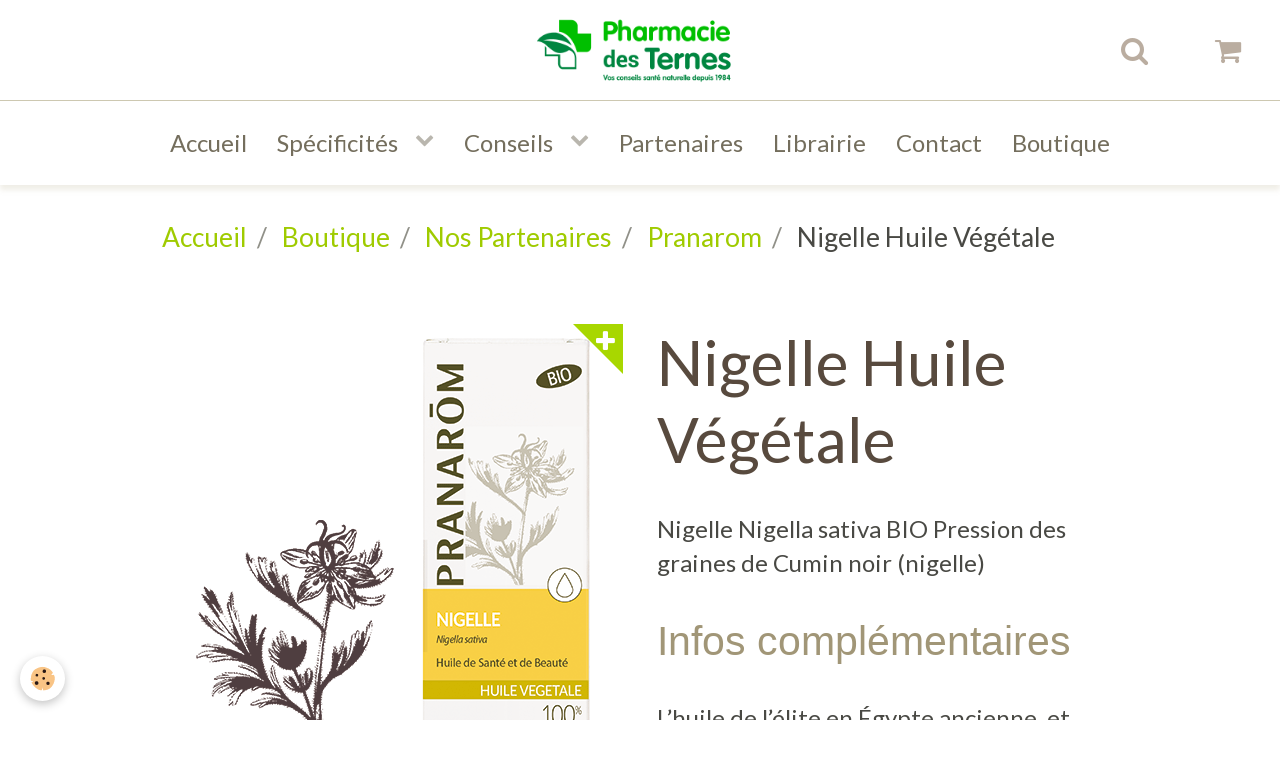

--- FILE ---
content_type: text/html; charset=UTF-8
request_url: https://www.pharmaciedesternes.fr/boutique/laboratoire/pranarom-a-classer/nigelle-huile-vegetale.html
body_size: 46887
content:
        

<!DOCTYPE html>
<html lang="fr">
    <head>
        <title>omega9,omega6,nigelle, nigelline, nigellone,antihistaminique</title>
        <!-- blogger / keyword -->
<meta http-equiv="Content-Type" content="text/html; charset=utf-8">
<!--[if IE]>
<meta http-equiv="X-UA-Compatible" content="IE=edge">
<![endif]-->
<meta name="viewport" content="width=device-width, initial-scale=1, maximum-scale=1.0, user-scalable=no">
<meta name="msapplication-tap-highlight" content="no">
  <link href="//www.pharmaciedesternes.fr/fr/themes/designlines/6076bdd04e7c074735b60a39.css?v=5adb013039d25e0f95f3d19d15562e3a" rel="stylesheet">
  <meta property="og:title" content="omega9,omega6,nigelle, nigelline, nigellone,antihistaminique"/>
  <meta property="og:url" content="https://www.pharmaciedesternes.fr/boutique/laboratoire/pranarom-a-classer/nigelle-huile-vegetale.html"/>
  <meta property="og:type" content="website"/>
  <meta name="description" content="Nigella sativa,BIO,Cumin noir (nigelle).L’huile de l’élite en Égypte ancienne, et dont plus tard Mahomet disait qu’elle « soigne de tout, sauf de la mort" />
  <meta property="og:description" content="Nigella sativa,BIO,Cumin noir (nigelle).L’huile de l’élite en Égypte ancienne, et dont plus tard Mahomet disait qu’elle « soigne de tout, sauf de la mort"/>
  <meta name="keywords" content="pranarom, omega9,omega6,nigelle, nigelline, nigellone,cumin,antihistaminique, vitamine,minéraux, , pharmacie des ternes" />
  <link rel="image_src" href="https://www.pharmaciedesternes.fr/medias/images/huile-vegetale-nigelle.png" />
  <meta property="og:image" content="https://www.pharmaciedesternes.fr/medias/images/huile-vegetale-nigelle.png" />
  <link href="//www.pharmaciedesternes.fr/fr/themes/designlines/627bb0cb9a6e5ba5dc46ef8f.css?v=cf84e8366f4ac9e8c2fffeecfbaea070" rel="stylesheet">
  <link rel="canonical" href="https://www.pharmaciedesternes.fr/boutique/laboratoire/pranarom-a-classer/nigelle-huile-vegetale.html">
<meta name="google-site-verification" content="SKNAi1673iH-DBYwiuGB69Fyk-kabVCEceIW-hPHadQ">
<meta name="generator" content="e-monsite (e-monsite.com)">

<link rel="icon" href="https://www.pharmaciedesternes.fr/medias/site/favicon/favicon--1.png">

<link rel="apple-touch-icon" sizes="114x114" href="https://www.pharmaciedesternes.fr/medias/site/mobilefavicon/logo-pharmacie-des-ternes-250x250.png?fx=c_114_114" />
<link rel="apple-touch-icon" sizes="72x72" href="https://www.pharmaciedesternes.fr/medias/site/mobilefavicon/logo-pharmacie-des-ternes-250x250.png?fx=c_72_72" />
<link rel="apple-touch-icon" href="https://www.pharmaciedesternes.fr/medias/site/mobilefavicon/logo-pharmacie-des-ternes-250x250.png?fx=c_57_57" />
<link rel="apple-touch-icon-precomposed" href="https://www.pharmaciedesternes.fr/medias/site/mobilefavicon/logo-pharmacie-des-ternes-250x250.png?fx=c_57_57" />



<meta name="google-site-verification" content="fxJRVC5GLagsK8gutijdPZsq2WZPrh0FeRJrvSjOfg4" />


                <meta name="apple-mobile-web-app-capable" content="yes">
        <meta name="apple-mobile-web-app-status-bar-style" content="black-translucent">

                
                                    
                
                 
                                                            
            <link href="https://fonts.googleapis.com/css?family=Lato:300,400,700&display=swap" rel="stylesheet">
        
        <link href="https://maxcdn.bootstrapcdn.com/font-awesome/4.7.0/css/font-awesome.min.css" rel="stylesheet">
        <link href="//www.pharmaciedesternes.fr/themes/combined.css?v=6_1646067834_215" rel="stylesheet">

        <!-- EMS FRAMEWORK -->
        <script src="//www.pharmaciedesternes.fr/medias/static/themes/ems_framework/js/jquery.min.js"></script>
        <!-- HTML5 shim and Respond.js for IE8 support of HTML5 elements and media queries -->
        <!--[if lt IE 9]>
        <script src="//www.pharmaciedesternes.fr/medias/static/themes/ems_framework/js/html5shiv.min.js"></script>
        <script src="//www.pharmaciedesternes.fr/medias/static/themes/ems_framework/js/respond.min.js"></script>
        <![endif]-->

        <script src="//www.pharmaciedesternes.fr/medias/static/themes/ems_framework/js/ems-framework.min.js?v=2078"></script>

        <script src="https://www.pharmaciedesternes.fr/themes/content.js?v=6_1646067834_215&lang=fr"></script>

            <script src="//www.pharmaciedesternes.fr/medias/static/js/rgpd-cookies/jquery.rgpd-cookies.js?v=2078"></script>
    <script>
                                    $(document).ready(function() {
            $.RGPDCookies({
                theme: 'ems_framework',
                site: 'www.pharmaciedesternes.fr',
                privacy_policy_link: '/about/privacypolicy/',
                cookies: [{"id":null,"favicon_url":"https:\/\/ssl.gstatic.com\/analytics\/20210414-01\/app\/static\/analytics_standard_icon.png","enabled":true,"model":"google_analytics","title":"Google Analytics","short_description":"Permet d'analyser les statistiques de consultation de notre site","long_description":"Indispensable pour piloter notre site internet, il permet de mesurer des indicateurs comme l\u2019affluence, les produits les plus consult\u00e9s, ou encore la r\u00e9partition g\u00e9ographique des visiteurs.","privacy_policy_url":"https:\/\/support.google.com\/analytics\/answer\/6004245?hl=fr","slug":"google-analytics"},{"id":null,"favicon_url":"","enabled":true,"model":"addthis","title":"AddThis","short_description":"Partage social","long_description":"Nous utilisons cet outil afin de vous proposer des liens de partage vers des plateformes tiers comme Twitter, Facebook, etc.","privacy_policy_url":"https:\/\/www.oracle.com\/legal\/privacy\/addthis-privacy-policy.html","slug":"addthis"}],
                modal_title: 'Gestion\u0020des\u0020cookies',
                modal_description: 'd\u00E9pose\u0020des\u0020cookies\u0020pour\u0020am\u00E9liorer\u0020votre\u0020exp\u00E9rience\u0020de\u0020navigation,\nmesurer\u0020l\u0027audience\u0020du\u0020site\u0020internet,\u0020afficher\u0020des\u0020publicit\u00E9s\u0020personnalis\u00E9es,\nr\u00E9aliser\u0020des\u0020campagnes\u0020cibl\u00E9es\u0020et\u0020personnaliser\u0020l\u0027interface\u0020du\u0020site.',
                privacy_policy_label: 'Consulter\u0020la\u0020politique\u0020de\u0020confidentialit\u00E9',
                check_all_label: 'Tout\u0020cocher',
                refuse_button: 'Refuser',
                settings_button: 'Param\u00E9trer',
                accept_button: 'Accepter',
                callback: function() {
                    // website google analytics case (with gtag), consent "on the fly"
                    if ('gtag' in window && typeof window.gtag === 'function') {
                        if (window.jsCookie.get('rgpd-cookie-google-analytics') === undefined
                            || window.jsCookie.get('rgpd-cookie-google-analytics') === '0') {
                            gtag('consent', 'update', {
                                'ad_storage': 'denied',
                                'analytics_storage': 'denied'
                            });
                        } else {
                            gtag('consent', 'update', {
                                'ad_storage': 'granted',
                                'analytics_storage': 'granted'
                            });
                        }
                    }
                }
            });
        });
    </script>

        <script async src="https://www.googletagmanager.com/gtag/js?id=G-4VN4372P6E"></script>
<script>
    window.dataLayer = window.dataLayer || [];
    function gtag(){dataLayer.push(arguments);}
    
    gtag('consent', 'default', {
        'ad_storage': 'denied',
        'analytics_storage': 'denied'
    });
    
    gtag('js', new Date());
    gtag('config', 'G-4VN4372P6E');
</script>

        
    <!-- Global site tag (gtag.js) -->
        <script async src="https://www.googletagmanager.com/gtag/js?id=UA-60140858-1"></script>
        <script>
        window.dataLayer = window.dataLayer || [];
        function gtag(){dataLayer.push(arguments);}

gtag('consent', 'default', {
            'ad_storage': 'denied',
            'analytics_storage': 'denied'
        });
        gtag('set', 'allow_ad_personalization_signals', false);
                gtag('js', new Date());
        gtag('config', 'UA-60140858-1');
    </script>
        <script type="application/ld+json">
    {
        "@context" : "https://schema.org/",
        "@type" : "WebSite",
        "name" : "Pharmacie des Ternes",
        "url" : "https://www.pharmaciedesternes.fr/"
    }
</script>
            </head>
    <body id="boutique_run_laboratoire_pranarom-a-classer_nigelle-huile-vegetale" class="boutique social-links-fixed-phone">
        

        
        <!-- HEADER -->
                        
        <header id="header">
            <div id="header-container" class="fixed" data-justify="center" data-align="center">
                                <button type="button" class="btn btn-link fadeIn navbar-toggle">
                    <span class="icon-bar"></span>
                </button>
                
                                <a class="brand fadeIn" href="https://www.pharmaciedesternes.fr/" data-direction="horizontal_c">
                                        <img src="https://www.pharmaciedesternes.fr/medias/site/logos/logo.png" alt="pharmaciedesternes" class="logo">
                                                            <span class="brand-titles">
                        <span class="brand-title">Pharmacie des Ternes</span>
                                            </span>
                                    </a>
                
                
                                <div class="quick-access">
                    
                                                                                                                        <div class="quick-access-btn" data-content="search">
                            <button type="button" class="btn btn-link">
                                <i class="fa fa-search"></i>
                            </button>
                            <div class="quick-access-tooltip">
                                <form method="get" action="https://www.pharmaciedesternes.fr/search/site/" class="header-search-form">
                                    <div class="input-group">
                                        <input type="text" name="q" value="" placeholder="Votre recherche" pattern=".{3,}" required title="Seuls les mots de plus de deux caractères sont pris en compte lors de la recherche.">
                                        <div class="input-group-btn">
                                            <button type="submit" class="btn btn-primary">
                                                <i class="fa fa-search"></i>
                                            </button>
                                    	</div>
                                    </div>
                                </form>
                            </div>
                        </div>
                    
                                        <div class="quick-access-btn visible-desktop" data-id="widget_cart" data-content="cart">
                        <button type="button" class="btn btn-link cart-toggle">
                            <i class="fa fa-shopping-cart"></i>
                            <span class="badge bg-warning hide" data-role="cart-count">0</span>
                        </button>
                        <div class="quick-access-tooltip" data-role="widget-content">                                
                                <input type="hidden" name="mode" value="simple">

            <p class="text-muted">Votre panier est vide</p>
    
    
                                                    </div>
                    </div>
                    
                                    </div>
                
                            </div>
        </header>
        <!-- //HEADER -->

        
        
                <!-- MENU -->
        <div id="menu-wrapper" class="horizontal fixed-on-mobile" data-opening="y">
                        <nav id="menu" class="navbar">
                
                                <ul class="nav hidden-desktop">
                                        <li>
                        <a href="https://www.pharmaciedesternes.fr/boutique/do/cart/">
                            <i class="fa fa-shopping-cart"></i> Panier
                            <span class="badge bg-warning" data-role="cart-count">&nbsp;</span>
                        </a>
                    </li>
                    <li>
                        <a href="https://www.pharmaciedesternes.fr/boutique/do/account">
                            <i class="fa fa-user"></i> Votre compte
                        </a>
                    </li>
                    
                                    </ul>
                
                                    <ul class="nav navbar-nav">
                    <li>
                <a href="https://www.pharmaciedesternes.fr/">
                                        Accueil
                </a>
                            </li>
                    <li class="subnav">
                <a href="https://www.pharmaciedesternes.fr/pages/conseils/" class="subnav-toggle" data-toggle="subnav" data-animation="rise">
                                        Spécificités
                </a>
                                    <ul class="nav subnav-menu">
                                                    <li>
                                <a href="https://www.pharmaciedesternes.fr/pages/conseils/preparatoire.html">
                                    Préparatoire
                                </a>
                                                            </li>
                                                    <li>
                                <a href="https://www.pharmaciedesternes.fr/pages/conseils/phytotherapie.html">
                                    Phytothérapie
                                </a>
                                                            </li>
                                                    <li>
                                <a href="https://www.pharmaciedesternes.fr/pages/conseils/micronutriton.html">
                                    Micronutriton
                                </a>
                                                            </li>
                                                    <li>
                                <a href="https://www.pharmaciedesternes.fr/pages/conseils/librairie.html">
                                    Librairie
                                </a>
                                                            </li>
                                                    <li>
                                <a href="https://www.pharmaciedesternes.fr/pages/conseils/l-aromatherapie.html">
                                    L'aromathérapie
                                </a>
                                                            </li>
                                            </ul>
                            </li>
                    <li class="subnav">
                <a href="https://www.pharmaciedesternes.fr/pages/nos-conseils/" class="subnav-toggle" data-toggle="subnav" data-animation="rise">
                                        Conseils
                </a>
                                    <ul class="nav subnav-menu">
                                                    <li>
                                <a href="https://www.pharmaciedesternes.fr/pages/nos-conseils/equilibre-intestinal.html">
                                    Équilibre intestinal
                                </a>
                                                            </li>
                                                    <li>
                                <a href="https://www.pharmaciedesternes.fr/pages/nos-conseils/equilibre-articulaire.html">
                                    Les troubles articulaires
                                </a>
                                                            </li>
                                                    <li>
                                <a href="https://www.pharmaciedesternes.fr/pages/nos-conseils/dossier-revolution-au-pays-du-microbiote.html">
                                    Révolution du microbiote
                                </a>
                                                            </li>
                                                    <li>
                                <a href="https://www.pharmaciedesternes.fr/pages/nos-conseils/stress-et-sommeil-1.html">
                                    Stress et sommeil
                                </a>
                                                            </li>
                                                    <li>
                                <a href="https://www.pharmaciedesternes.fr/pages/nos-conseils/boostons-nos-defenses-immunitaires.html">
                                    Boost du défense immunitaire
                                </a>
                                                            </li>
                                                    <li>
                                <a href="https://www.pharmaciedesternes.fr/pages/nos-conseils/luttons-contre-la-grippe-avec-l-homeopathie.html">
                                    Grippe et homéopathie
                                </a>
                                                            </li>
                                                    <li>
                                <a href="https://www.pharmaciedesternes.fr/pages/nos-conseils/arreter-de-fumer.html">
                                    Arrêter de fumer
                                </a>
                                                            </li>
                                                    <li>
                                <a href="https://www.pharmaciedesternes.fr/pages/nos-conseils/pour-ne-pas-prendre-l-hiver-en-grippe.html">
                                    Traitement grippe en hiver
                                </a>
                                                            </li>
                                                    <li>
                                <a href="https://www.pharmaciedesternes.fr/pages/nos-conseils/la-rentree.html">
                                    Traitement contre les poux
                                </a>
                                                            </li>
                                                    <li>
                                <a href="https://www.pharmaciedesternes.fr/pages/nos-conseils/la-rentree-1.html">
                                    Rentrée des enfants
                                </a>
                                                            </li>
                                                    <li>
                                <a href="https://www.pharmaciedesternes.fr/pages/nos-conseils/les-incontournables-de-la-rentree.html">
                                    Rentrée : faire le point
                                </a>
                                                            </li>
                                            </ul>
                            </li>
                    <li>
                <a href="https://www.pharmaciedesternes.fr/pages/presentation-des-partenaires.html">
                                        Partenaires
                </a>
                            </li>
                    <li>
                <a href="https://www.pharmaciedesternes.fr/pages/librairie.html">
                                        Librairie
                </a>
                            </li>
                    <li>
                <a href="https://www.pharmaciedesternes.fr/contact/contact.html">
                                        Contact
                </a>
                            </li>
                    <li>
                <a href="https://www.pharmaciedesternes.fr/boutique/">
                                        Boutique
                </a>
                            </li>
            </ul>

                
                            </nav>
        </div>
        <!-- //MENU -->
        
        
        
        <!-- WRAPPER -->
                        <div id="wrapper">
            
            <div id="main" data-order="1" data-order-phone="1">
                                                       <ol class="breadcrumb">
                  <li>
            <a href="https://www.pharmaciedesternes.fr/">Accueil</a>
        </li>
                        <li>
            <a href="https://www.pharmaciedesternes.fr/boutique/">Boutique</a>
        </li>
                        <li>
            <a href="https://www.pharmaciedesternes.fr/boutique/laboratoire/">Nos Partenaires</a>
        </li>
                        <li>
            <a href="https://www.pharmaciedesternes.fr/boutique/laboratoire/pranarom-a-classer/">Pranarom</a>
        </li>
                        <li class="active">
            Nigelle Huile Végétale
         </li>
            </ol>
                
                                                                    
                                
                                
                                                                                                                                                                            
                                    <!-- right -->
<div class="view view-eco" id="view-item" data-category="pranarom-a-classer">
        <div class="row">
        <div class="column column6">
                            <div id="eco-carousel" class="carousel" data-role="product-carousel" data-thumbnails="true">
                    <div class="carousel-inner has-zoom">
                                                    <div class="item active" >
                                <a href="https://www.pharmaciedesternes.fr/medias/images/huile-vegetale-nigelle.png" class="fancybox" data-fancybox-type="image" rel="product-pictures">
                                    <img src="https://www.pharmaciedesternes.fr/medias/images/huile-vegetale-nigelle.png" alt="Huile vegetale nigelle">
                                </a>
                            </div>
                                                    <div class="item" >
                                <a href="https://www.pharmaciedesternes.fr/medias/images/huile-vegetale-nigelle.png" class="fancybox" data-fancybox-type="image" rel="product-pictures">
                                    <img src="https://www.pharmaciedesternes.fr/medias/images/huile-vegetale-nigelle.png" alt="Huile vegetale nigelle">
                                </a>
                            </div>
                                            </div>
                </div>
                    </div>

        <div class="column column6">
                        <h1 class="view-title">Nigelle Huile Végétale</h1>

            
            
            
            
            <div class="shortdescription">
                                                            <p>
                            Nigelle
Nigella sativa
BIO
Pression des graines de Cumin noir (nigelle)
<h3><span style="font-family:arial,helvetica,sans-serif;">Infos compl&eacute;mentaires</span></h3>

<p>L&rsquo;huile de l&rsquo;&eacute;lite en &Eacute;gypte ancienne, et dont plus tard Mahomet disait qu&rsquo;elle &laquo; soigne de tout, sauf de la mort. Un ingr&eacute;dient de choix &agrave; la saveur &eacute;pic&eacute;e, pour les soins destin&eacute;s aux probl&egrave;mes de peau plus aigus tels que l&rsquo;acn&eacute;, le psoriasis ou le zona. Seule ou en tant qu&rsquo;ingr&eacute;dient dermo-cosm&eacute;tique. Un tr&eacute;sor anti-vieillissement aussi et une aubaine pour ceux qui cherchent un compl&eacute;ment alimentaire pr&eacute;ventif anti-&acirc;ge.&nbsp;</p>

<p><strong>Son secret ?</strong>&nbsp;Ses compos&eacute;s aromatiques (dont la thymoquinone) qui la rendent particuli&egrave;rement active et pourtant tr&egrave;s bien tol&eacute;r&eacute;e.&nbsp;</p>

<p><span style="font-family:arial,helvetica,sans-serif;"><span style="font-size:16px;">Pr&eacute;sentation :</span></span></p>

<p><span style="font-family:arial,helvetica,sans-serif;"><span style="font-size:16px;">Flacon 50 ml</span></span></p>

<h4><span style="font-size:18px;">Ingr&eacute;dients :</span></h4>

<p>Un cinqui&egrave;me d&rsquo;acides gras mono-insatur&eacute;s (om&eacute;ga 9). Pr&egrave;s de deux tiers d&rsquo;acides gras polyinsatur&eacute;s (om&eacute;ga 6). De nombreux actifs assainissants, immunostilulants, cicatrisants et/ou antioxydants : huile essentielle de nigelle, nigelline, nigellone (antihistaminique), vitamines et min&eacute;raux&hellip;</p>

<h4><br />
<span style="font-family:arial,helvetica,sans-serif;">POSOLOGIE HABITUELLEMENT CONSEILL&Eacute;E PAR LE LABORATOIRE</span></h4>

<p><strong>Usage oral :</strong>10 g (1 cuill&egrave;re &agrave; soupe) par jour. Aide &agrave; renforcer les d&eacute;fenses naturelles de l&rsquo;organisme. Favorise la digestion. Source d&rsquo;acides gras essentiels.&nbsp;</p>

<p><strong>Usage cosm&eacute;tique :</strong>&nbsp;Convient aux peaux s&egrave;ches, irrit&eacute;es ou crevass&eacute;es. S&rsquo;utilise en cas de chute de cheveux (frictions).</p>

<p>Trucs &amp; Astuces:<br />
<strong>Pellicules</strong>&nbsp;: 1 &agrave; 2 fois par semaine, massez la t&ecirc;te avec 1 &agrave; 3 cuill&egrave;res &agrave; soupe d&rsquo;huile de nigelle. Chauffez l&rsquo;huile dans les mains puis massez le cuir chevelu. Laissez poser sous une serviette ti&egrave;de pendant 1 heure au moins et jusqu&rsquo;&agrave; une nuit enti&egrave;re. Rincez avec un shampooing doux sans sulfates, sans silicones ni mati&egrave;res &eacute;thoxyl&eacute;es.</p>

<h4><span style="font-family:arial,helvetica,sans-serif;">PR&Eacute;CAUTIONS</span></h4>

<p>&bull; Ne pas d&eacute;passer la dose conseill&eacute;e.&nbsp;</p>

<p>&bull; Tenir hors de port&eacute;e des jeunes enfants.&nbsp;</p>

<p>&bull; Ne se substitue pas &agrave; une alimentation vari&eacute;e et &eacute;quilibr&eacute;e et &agrave; un mode de vie sain.&nbsp;</p>

<p>&bull; A conserver &agrave; l&rsquo;abri de toute source de chaleur et de la lumi&egrave;re.</p>

                        </p>
                                                </div>

            
                            <div class="item-basket" data-role="basket">
                    
                    
                                            <p class="item-availability"><span class="availibity-label">Disponibilité :</span> <i class="fa fa-circle text-error"></i> <span class="text-muted">Livraison en 7 jours</span></p>
                    
                    
                    <p data-role="price">
                                                                                    <span class="lead final-price">12,40€&nbsp;TTC</span>
                                                                        </p>
                    
                    
                                            <div class="item-add clearfix">
                            <div class="input-group numeric-stepper" data-role="eco-numeric-stepper" data-max="Infinity">
                                <div class="input-group-btn">
                                    <button type="button" class="btn btn-default numeric-stepper-down" data-disabled="true" disabled data-stepper="down">
                                        <i class="fa fa-minus"></i>
                                    </button>
                                </div>
                                <input class="ecom_item_qty" id="qty_5624cb34fcea5a296db2a82a" data-role="product-qty" type="text" value="1">
                                <div class="input-group-btn">
                                    <button type="button" class="btn btn-default numeric-stepper-up" data-stepper="up">
                                        <i class="fa fa-plus"></i>
                                    </button>
                                </div>
                            </div>

                                                            <button type="button" class="btn btn-primary" onclick="modules.ecom.addToCart('https://www.pharmaciedesternes.fr/boutique', '5624cb34fcea5a296db2a82a', '', $('#qty_5624cb34fcea5a296db2a82a').val(), 0, '');">Ajouter au panier</button>
                                                    </div>
                    
                    
                                    </div>
            
                        
                            <ul class="list-unstyled item-details">
                                                                <li>
                                                        <strong>Fournisseur :</strong> <a href="https://www.pharmaciedesternes.fr/boutique/do/suppliers/pharmacie-des-ternes">Pharmacie des Ternes</a>
                        </li>
                                                                <li>
                                                        <strong>Fabricant :</strong> <a href="https://www.pharmaciedesternes.fr/boutique/do/manufacturers/pranarom/">Pranarom</a>
                        </li>
                                    </ul>
            
                            <p class="tag-line">
                                            <a href="https://www.pharmaciedesternes.fr/boutique/do/tag/pharmacie-des-ternes/" class="btn btn-link">pharmacie des ternes</a>
                                            <a href="https://www.pharmaciedesternes.fr/boutique/do/tag/mineraux/" class="btn btn-link">minéraux</a>
                                            <a href="https://www.pharmaciedesternes.fr/boutique/do/tag/vitamine/" class="btn btn-link">vitamine</a>
                                            <a href="https://www.pharmaciedesternes.fr/boutique/do/tag/antihistaminique/" class="btn btn-link">antihistaminique</a>
                                            <a href="https://www.pharmaciedesternes.fr/boutique/do/tag/cumin/" class="btn btn-link">cumin</a>
                                            <a href="https://www.pharmaciedesternes.fr/boutique/do/tag/nigellone/" class="btn btn-link">nigellone</a>
                                            <a href="https://www.pharmaciedesternes.fr/boutique/do/tag/nigelline/" class="btn btn-link">nigelline</a>
                                            <a href="https://www.pharmaciedesternes.fr/boutique/do/tag/nigelle/" class="btn btn-link">nigelle</a>
                                            <a href="https://www.pharmaciedesternes.fr/boutique/do/tag/omega6/" class="btn btn-link">oméga6</a>
                                            <a href="https://www.pharmaciedesternes.fr/boutique/do/tag/omega9/" class="btn btn-link">oméga9</a>
                                    </p>
                                </div>
    </div>
    
    
    
            <div id="rows-" class="rows" data-total-pages="1" data-current-page="1">
</div>

    
    
    

<div class="plugins">
               <div id="social-55468f465e3350d7a5441dcc" class="plugin" data-plugin="social">
    <div class="a2a_kit a2a_kit_size_32 a2a_default_style">
        <a class="a2a_dd" href="https://www.addtoany.com/share"></a>
        <a class="a2a_button_facebook"></a>
        <a class="a2a_button_twitter"></a>
        <a class="a2a_button_email"></a>
    </div>
    <script>
        var a2a_config = a2a_config || {};
        a2a_config.onclick = 1;
        a2a_config.locale = "fr";
    </script>
    <script async src="https://static.addtoany.com/menu/page.js"></script>
</div>    
    
    </div>
</div>



<script>
$(window).on({
    'load': function(){
        $('#eco-carousel').carousel();

        
            },
    'resize' : function(){
            }
});


</script>


<script>
    emsChromeExtension.init('product', '5624cb34fcea5a296db2a82a', 'e-monsite.com');
</script>


            </div>

                    </div>
        <!-- //WRAPPER -->

                 <!-- SOCIAL LINKS -->
                                                            <!-- //SOCIAL LINKS -->
        
                <!-- FOOTER -->
        <footer id="footer">
            <div class="container">
                                <div id="footer-extras" class="row">
                                        <div class="column column12" id="column-legal">
                        <ul id="legal-mentions">
            <li><a href="https://www.pharmaciedesternes.fr/about/legal/">Mentions légales</a></li>
        <li><a id="cookies" href="javascript:void(0)">Gestion des cookies</a></li>
    
                        <li><a href="https://www.pharmaciedesternes.fr/about/cgu/">Conditions générales d'utilisation</a></li>
            
                        <li><a href="https://www.pharmaciedesternes.fr/about/cgv/">Conditions générales de vente</a></li>
            
            <li><a href="https://www.pharmaciedesternes.fr/about/retraction/">Formulaire de rétractation</a></li>
    
    </ul>
                    </div>
                                                                            </div>
                
                                <div id="footer-content">
                    <div id="bottom-site">
                                            <div id="rows-627bb0cb9a6e5ba5dc46ef8f" class="rows" data-total-pages="1" data-current-page="1">
                                                            
                
                        
                        
                                
                                <div class="row-container rd-1 page_1">
            	<div class="row-content">
        			                        			    <div class="row" data-role="line">

                    
                                                
                                                                        
                                                
                                                
						                                                                                    
                                        				<div data-role="cell" class="column" style="width:21.127506014435%">
            					<div id="cell-627bb076132e5ba5dc4654e6" class="column-content">            							<p style="text-align: center;"><span style="color:#a8d700;"><span style="font-size:36px;"><strong>Pharmacie </strong></span></span></p>

<p style="text-align: center;"><span style="color:#a8d700;"><span style="font-size:36px;"><strong>des Ternes</strong></span></span></p>

<p>Depuis <strong>1984</strong>, notre sp&eacute;cialit&eacute; est de vous conseiller sur la <strong>micronutrition, nutrith&eacute;rapie, aromath&eacute;rapie, phytoth&eacute;rapie, pr&eacute;parations magistrales et hom&eacute;opathie </strong>mais, &eacute;galement de vous accompagner dans le suivi de votre traitement.</p>


            						            					</div>
            				</div>
																		
                                                
                                                                        
                                                
                                                
						                                                                                    
                                        				<div data-role="cell" class="column" style="width:32.882117080993%">
            					<div id="cell-627bc2c1a3af5ba5dc46e63a" class="column-content">            							<p><span style="color:#ffffff;"><span style="font-size:24px;"><strong><img alt="" src="/medias/images/ecouteur-1-.png" style="width: 32px; height: 32px;" />&nbsp;Contacts</strong></span></span></p>

<p><span style="color:#ffffff;"><strong>T&eacute;l : </strong></span><a href="tel:01 45 74 17 43 "><span style="color:#66cc00;">01 45 74 17 43</span><span style="color:#ffffff;">&nbsp;</span></a><span style="color:#ffffff;"> et &nbsp;</span><a href="tel:01 45 72 41 44"><span style="color:#66cc00;">01 45 72 41 44</span></a></p>

<p><span style="color:#ffffff;"><strong>Port :</strong>&nbsp;06 42 23 02 04</span></p>

<p><span style="color:#ffffff;"><strong>Email :</strong>&nbsp;</span><a href="mailto:pharmaciedesternes@gmail.com"><span style="color:#66cc00;">pharmaciedesternes@gmail.com</span></a></p>

<p><span style="color:#ffffff;"><strong>Fax :</strong>&nbsp;01 45 74 31 74&nbsp;</span></p>

<p><span style="color:#ffffff;"><img alt="Localisation icone" height="32" src="/medias/images/localisateur-2-.png" width="32" /></span> <strong><a href="https://www.pharmaciedesternes.fr//pages/nos-contacts.html/#maps"><span style="color:#ffffff;">90 avenue des Ternes, 75017 Paris&nbsp;</span></a></strong></p>

<span style="color:#000000;"><span style="font-size:24px;"><strong><img alt="" src="/medias/images/logo-du-metro-de-seoul-2-.png" style="width: 32px; height: 32px;" />&nbsp;</strong></span></span><span style="color:#ffffff;"><span style="font-size:24px;"><strong>Acc&egrave;s</strong></span></span><span style="color:#ffffff;"><span style="font-size:24px;"></span></span></p>

<p><span style="color:#ffffff;">ligne &nbsp;1&nbsp;M&eacute;tro Porte Maillot sortie Gouvion St Cyr&nbsp;</span></p>

<p><span style="color:#ffffff;">RER A&nbsp;Charles de Gaulle sortie Carnot</span></p>

<p><span style="color:#ffffff;">RER C Porte Maillot Palais des Congr&egrave;s</span></p>

<p><span style="color:#ffffff;">Bus<strong> </strong>Ligne 43 arr&ecirc;t Ternes Pereire , PC 3 , PC 1</span></p>


            						            					</div>
            				</div>
																		
                                                
                                                                                                                            
                                                
                                                
						                                                                                    
                                        				<div data-role="cell" class="column " style="width:26.150761828389%">
            					<div id="cell-627bc2c1a3b05ba5dc46caee" class="column-content">            							<p><span style="color:#4e5f70;"><span style="font-size:24px;"><strong>&nbsp;Conseils</strong></span></span></p>

<p><a href="https://www.pharmaciedesternes.fr/pages/nos-conseils/stress-et-sommeil-1.html"><span style="color:#ffffff;">G&eacute;rer le stress et sommeil</span></a></p>

<p><a href="https://www.pharmaciedesternes.fr/pages/nos-conseils/boostons-nos-defenses-immunitaires.html"><span style="color:#ffffff;">Les&nbsp;d&eacute;fenses immunitaires</span></a></p>

<p><a href="https://www.pharmaciedesternes.fr/pages/nos-conseils/luttons-contre-la-grippe-avec-l-homeopathie.html"><span style="color:#ffffff;">Lutter contre la grippe</span></a></p>

<p><a href="https://www.pharmaciedesternes.fr/pages/nos-conseils/arreter-de-fumer.html"><span style="color:#ffffff;">Comment arr&ecirc;ter la cigarette ?</span></a></p>

<p><a href="https://www.pharmaciedesternes.fr/pages/nos-conseils/la-rentree.html"><span style="color:#ffffff;">Traitement des poux&nbsp;</span></a></p>

<p><span style="color:#4e5f70;"><strong><span style="font-size:24px;">Livraison rapide et s&eacute;curis&eacute;e</span></strong></span></p>

<p style="text-align:center;"><a href="#"><picture class="alignnone wp-image-1407 sp-no-webp"><source sizes="(max-width: 205px) 100vw, 205px" srcset="https://novalturel.fr/wp-content/uploads/paiement-securite-200x89.webp 200w,https://novalturel.fr/wp-content/uploads/paiement-securite-300x133.webp 300w,https://novalturel.fr/wp-content/uploads/paiement-securite.webp 332w" type="image/webp" /><source sizes="(max-width: 205px) 100vw, 205px" srcset="https://novalturel.fr/wp-content/uploads/paiement-securite-200x89.png 200w, https://novalturel.fr/wp-content/uploads/paiement-securite-300x133.png 300w, https://novalturel.fr/wp-content/uploads/paiement-securite.png 332w" type="image/png" /><img alt="" class="alignnone wp-image-1407 sp-no-webp" height="91" sizes="(max-width: 205px) 100vw, 205px" src="/wp-content/uploads/paiement-securite.png" srcset="https://novalturel.fr/wp-content/uploads/paiement-securite-200x89.png 200w, https://novalturel.fr/wp-content/uploads/paiement-securite-300x133.png 300w, https://novalturel.fr/wp-content/uploads/paiement-securite.png 332w" width="205" /></picture></a></p>

            						            					</div>
            				</div>
																		
                                                
                                                                        
                                                
                                                
						                                                                                    
                                        				<div data-role="cell" class="column" style="width:19.839615076183%">
            					<div id="cell-62839541b4e75ba5dc460cb6" class="column-content">            							<p><span style="color:#ffffff;"><span style="font-size:24px;"><strong>Newsletter</strong></span></span></p>

<p>Votre adresse est utilis&eacute;e &agrave; seul but d&#39;information sur les activit&eacute;s de la Pharmacie des Ternes. Vous pouvez vous d&eacute;sinscrire &agrave; tout moment.</p>

<form action="https://www.pharmaciedesternes.fr/newsletters/subscribe" method="post">
<div class="control-group control-type-email has-required has-empty"><span class="as-label hide">Email</span>

<div class="input-group">
<div class="input-group-addon"><i class="fa fa-envelope-o"></i></div>
<input id="email" name="email" placeholder="Email" type="email" value="" />
<div class="input-group-btn"><button class="btn btn-primary" type="submit">OK</button></div>
</div>
</div>
</form>

<p><span style="color:#ffffff;"><span style="font-size:24px;"><strong>R&eacute;seau</strong></span></span></p>

<p><a href="https://www.facebook.com/pharmacie.ternes" target="_blank"><img alt="" src="/medias/images/icone-facebook.png?fx=c_120_120" style="width: 40px; height: 40px;" /></a></p>

            						            					</div>
            				</div>
																		        			</div>
                            		</div>
                        	</div>
						                                                            
                
                        
                        
                                
                                <div class="row-container rd-2 page_1">
            	<div class="row-content">
        			                        			    <div class="row" data-role="line">

                    
                                                
                                                                        
                                                
                                                
						                                                                                                                                                
                                        				<div data-role="cell" class="column empty-column" style="width:100%">
            					<div id="cell-628b509c69a35ba5dc465041" class="column-content">            							&nbsp;
            						            					</div>
            				</div>
																		        			</div>
                            		</div>
                        	</div>
						                                                            
                
                        
                        
                                
                                <div class="row-container rd-3 page_1">
            	<div class="row-content">
        			                        			    <div class="row" data-role="line">

                    
                                                
                                                                        
                                                
                                                
						                                                                                    
                                        				<div data-role="cell" class="column" style="width:100%">
            					<div id="cell-62850b12faf25ba5dc467917" class="column-content">            							 <div class="column column12" id="column-legal">
                        <ul id="legal-mentions">
        <li><a href="https://www.pharmaciedesternes.fr/about/legal/">Mentions légales</a></li>
    
                        <li><a href="https://www.pharmaciedesternes.fr/about/cgu/">Conditions générales d'utilisation</a></li>
            
                        <li><a href="https://www.pharmaciedesternes.fr/about/cgv/">Conditions générales de vente</a></li>
            
        <li><a href="https://www.pharmaciedesternes.fr/about/retraction/">Formulaire de rétractation</a></li> 
        
    </ul>                    </div>
                                             
            						            					</div>
            				</div>
																		        			</div>
                            		</div>
                        	</div>
						</div>

                                        </div>
                </div>
                
                            </div>
        </footer>
        <!-- //FOOTER -->
        
        <!-- SCROLLTOP -->
        <span id="scrollToTop"><i class="fa fa-chevron-up"></i></span>

        
        
        <script src="//www.pharmaciedesternes.fr/medias/static/themes/ems_framework/js/jquery.mobile.custom.min.js"></script>
        <script src="//www.pharmaciedesternes.fr/medias/static/themes/ems_framework/js/jquery.zoom.min.js"></script>
        <script src="//www.pharmaciedesternes.fr/medias/static/themes/ems_framework/js/masonry.pkgd.min.js"></script>
        <script src="//www.pharmaciedesternes.fr/medias/static/themes/ems_framework/js/imagesloaded.pkgd.min.js"></script>
        <script src="//www.pharmaciedesternes.fr/medias/static/themes/ems_framework/js/imagelightbox.min.js"></script>
        <script src="https://www.pharmaciedesternes.fr/themes/custom.js"></script>
                    

 
    
						 	 




    </body>
</html>


--- FILE ---
content_type: text/css; charset=UTF-8
request_url: https://www.pharmaciedesternes.fr/fr/themes/designlines/6076bdd04e7c074735b60a39.css?v=5adb013039d25e0f95f3d19d15562e3a
body_size: 5
content:
#rows-6076bdd04e7c074735b60a39 .row-container.rd-2{}

--- FILE ---
content_type: text/css; charset=UTF-8
request_url: https://www.pharmaciedesternes.fr/fr/themes/designlines/627bb0cb9a6e5ba5dc46ef8f.css?v=cf84e8366f4ac9e8c2fffeecfbaea070
body_size: 62
content:
#cell-627bc2c1a3b05ba5dc46caee{background-color:rgb(255 255 255 / .7);padding:0 7px 0 7px;border-radius:10px}